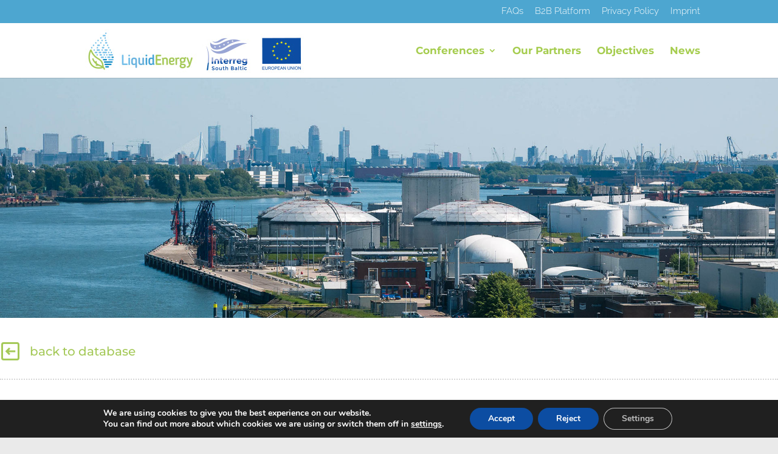

--- FILE ---
content_type: text/css
request_url: https://www.l-energy.org/wp-content/themes/matchING/iS_LiquidEnergy/css/system/index-live.css?ver=s5vcej
body_size: 9664
content:
@font-face {
	font-display: block;
	font-family: 'liquid-energy';
	font-style: normal;
	font-weight: normal;
	src: url('../fonts/liquid-energy.eot?5xpvt7');
	src: url('../fonts/liquid-energy.eot?5xpvt7#iefix') format('embedded-opentype'),
		url('../fonts/liquid-energy.ttf?5xpvt7') format('truetype'),
		url('../fonts/liquid-energy.woff?5xpvt7') format('woff'),
		url('../fonts/') format('svg');
}

@import url('https://fonts.googleapis.com/css2?family=Montserrat:wght@200;500&display=swap');
@import url('https://fonts.googleapis.com/css2?family=Raleway&display=swap');

[class^="icon-"], [class*=" icon-"] {
	/* use !important to prevent issues with browser extensions that change fonts */
	font-family: 'liquid-energy' !important;

	/* Better Font Rendering =========== */
	-webkit-font-smoothing: antialiased;
	-moz-osx-font-smoothing: grayscale;
	font-style: normal;
	font-variant: normal;
	font-weight: normal;
	line-height: 1;
	speak: never;
	text-transform: none;
}

.et_pb_energy_list_data {
	font-family: 'Montserrat', sans-serif !important;
	font-size: 18px !important
}

.icon-back::before {
	content: "\e901";
}

.et_pb_liquidenergy_field .icon-down::before {
	color: #A5c959;
	content: "\e902";
	font-size: 30px;
	margin-left: -46px;
	margin-right: 22px;
}

.et_pb_energy_list_data .icon-forward::before {
	content: "\e903";
	font-size: 1.5em;
	margin-right: 22px;
}

.et_pb_energy_list_data .icon-zoom::before {
	color: white;
	content: "\e904";
	font-size: 1.2em;
	margin-left: 5px;
}

.icon-search-plus::before {
	content: "\e900";
}

.icon-zoom-in::before {
	content: "\e987";
}

.et_pb_energy_list_data .liquid_search_field {
	display: flex;
}

.et_pb_energy_list_data .liquid_searchterm {
	background-color: #ececec !important;
	border: none !important;
	border-radius: 4px;
	width: 25%;
}

.et_pb_energy_list_data .company_energy_name {
	color: #128cc4;
	font-size: 20px;
	font-weight: bold;
	margin-bottom: 8px;
	margin-top: 28.5px;
}

.et_pb_energy_list_data .icon-forward {
	color: #128cc4;
	margin-top: 28.5px;
}

.et_pb_energy_list_data a.detailed_link {
	bottom: 0;
	left: 0;
	position: absolute;
	right: 0;
	top: 0;
}

.et_pb_energy_list_data .company_energy_categories>ul {
	font-weight: bold;
	list-style-type: none !important;
}

.et_pb_liquidenergy_field .le_company_categories {
	list-style: none;
}

.et_pb_energy_list_data .company_energy_categorylist {
	display: none;
}

.et_pb_liquidenergy_field .liquid_energy_products {
	display: flex;
	flex-direction: row;
	margin-left: -3px;
	margin-right: -66px;
}

.et_pb_liquidenergy_field .col-left {
	margin-left: -50px;
	width: 50%;
}

.et_pb_liquidenergy_field .col-right {
	margin-left: 60px;
	width: 50%;
}

.et_pb_liquidenergy_image img {
	border-radius: 8px;
	box-shadow: 0px 0px 13px #00000029;
}

.et_pb_liquidenergy_field .liquid_energy_product_name {
	color: #A5c959;
	font-size: 24px;
	font-weight: bold;
	margin-bottom: 20px;
}

.et_pb_liquidenergy_field .liquid_energy_product_description {
	margin-bottom: 30px;
}

.et_pb_liquidenergy_field .liquid_energy_product_image {
	margin-bottom: 30px;
}

.et_pb_liquidenergy_field .liquid_energy_product {
	border-bottom: solid 1px rgba(0, 0, 0, 0.16);
	margin-bottom: 20px;
}

.et_pb_liquidenergy_image .et_pb_liquidenergy_image {
	margin-top: 80px !important;
}

.et_pb_energy_list_data .company_energy_categories>li {
	font-size: 17px;
}

.et_pb_energy_list_data .company_energy_categories>.energy_category_element {
	float: left;
	font-size: 17px;
	font-weight: bold;
}

.et_pb_energy_list_data .hidden_energy_company {
	display: none !important;
}

.et_pb_energy_list_data .et_pb_portfolio_item .company_energy_categories .energy_category_element:not(:last-child)::after {
	content: ", ";
}

.et_pb_energy_list_data .company_energy_categories::after {
	clear: both;
	content: "";
	display: table;
}

.et_pb_energy_list_data .company_energy_address {
	color: #424242;
	font-family: 'Raleway', sans-serif;
	font-size: 16px;
	margin-bottom: 12px;
}

.et_pb_liquidenergy_field #liquid_address, #category_label {
	display: none;
}

.et_pb_energy_list_data .liquid_searchterm::placeholder {
	color: #128cc4;
	font-size: 18px;
}

.et_pb_energy_list_data #liquid_searchText {
	font-size: 18px;
	padding: 10px;
}

.et_pb_energy_list_data .liquid_energy_green {
	color: #A5c959 !important;
}

.et_pb_energy_list_data .liquid_dosearch {
	align-items: center;
	background-color: #128cc4;
	border: none;
	border-radius: 4px;
	display: flex;
	height: 41px;
	justify-content: center;
	margin-left: 5px;
	width: 46px;
}

.et_pb_energy_list_data .category_container {
	border-bottom: #A5c959 2px;
	border-bottom-style: dotted !important;
	display: flex;
	list-style: none !important;
	margin-top: 33px;
	padding-left: 0 !important;
	width: 100%;

	@media(max-width: 600px) {
		flex-direction: column;
	}
}

.category_container label {
	cursor: pointer;
	display: flex;
	margin-bottom: 13px;
}

.et_pb_energy_list_data .company_cat {
	display: flex;
	grid-template-columns: 20% 20% 20% 20% 20%;

	@media(max-width: 600px) {
		flex-direction: column;
	}
}

.et_pb_energy_list_data span.text {
	font-size: 18px !important;
	font-weight: bold;
	margin-left: 18px !important;
	margin-right: 22px;
}

.et_pb_energy_list_data .list {
	display: grid;
	grid-column-gap: 15px;
	grid-template-columns: 50% 50%;
	margin-top: 20px;
	width: 100%;
}

.et_pb_energy_list_data .et_pb_text_inner {
	border-bottom: #ececec 2px;
	border-bottom-style: solid !important;
	display: flex;
	height: fit-content;
	justify-self: stretch;
	margin: 0px 10px 0px 0;
}

.et_pb_energy_list_data .et_pb_text_inner:hover {
	background: #f4f9fc;
}

.et_pb_energy_list_data .et_pb_portfolio_item {
	width: 100% !important;
}

.et_pb_energy_list_data ul.pagination {
	margin-top: 45px;
	text-align: center;
	width: 98%;
}

.et_pb_energy_list_data ul.pagination li {
	color: black;
	display: inline-block;
	padding: 7px;
}

.et_pb_energy_list_data .pagination a {
	color: black;
	font-size: 20px;
	font-weight: bold;
	margin: 10px;
	text-decoration: none;
}

.et_pb_energy_list_data .pagination li.active a.page {
	color: #A5c959 !important;
}

.et_pb_liquidenergy_field .liquid_energy_product_name {
	font-family: 'Montserrat', sans-serif !important;
	font-size: 20px !important;
	font-weight: bold !important;
}

.et_pb_liquidenergy_field .le_company_phone, .le_company_email {
	color: black !important;
}

@media all and (max-width: 376px) {
	.et_pb_liquidenergy_field .liquid_energy_products {
		display: flex;
		flex-direction: column;
		margin-left: -12px;
		margin-right: 5px;
	}

	.et_pb_liquidenergy_field .col-left,
	.et_pb_liquidenergy_field .col-right {
		margin-left: 0;
		width: 100%;
	}
}

@media all and (min-width: 770px) and (max-width: 1024px) {
	.et_pb_energy_list_data .company_cat {
		grid-template-columns: 30% 30% 30%;
	}

	.et_pb_column_4_tb_body #company_name {
		margin-left: -100px !important;
	}
}

@media all and (min-width: 426px) and (max-width: 768px) {
	.et_pb_energy_list_data .company_cat {
		grid-template-columns: 50% 50%;
	}

	.et_pb_energy_list_data .liquid_searchterm {
		width: 38%;
	}

	.et_pb_liquidenergy_field .liquid_energy_products {
		display: flex;
		flex-direction: column;
		margin-left: 45px;
		margin-right: -32px;
	}

	.et_pb_liquidenergy_field .icon-down::before {
		margin-right: 14px;
	}

	.et_pb_liquidenergy_field .col-left {
		margin-left: 0;
		width: 100%;
	}

	.et_pb_liquidenergy_field .col-right {
		margin-left: 0;
		width: 100%;
	}
}

@media all and (min-width: 376px) and (max-width: 426px) {
	.et_pb_liquidenergy_field .liquid_energy_products {
		display: flex;
		flex-direction: column;
		margin-left: -7px;
		margin-right: 20px;
	}

	.et_pb_liquidenergy_field .col-left {
		margin-left: 0;
		width: 100%;
	}

	.et_pb_liquidenergy_field .col-right {
		margin-left: 0;
		width: 100%;
	}
}

@media all and (min-width: 1026px) and (max-width: 1439px) {
	.et_pb_column_4_tb_body #company_name {
		margin-left: -60px !important;
	}
}

@media all and (max-width: 768px) {
	.et_pb_liquidenergy_field #liquid_address, #category_label {
		display: block;
	}

	.et_pb_liquidenergy_field .le_company_categories {
		margin-left: -20px;
	}
}

@media all and (max-width: 425px) {
	.et_pb_energy_list_data .liquid_search_field {
		margin-left: 10px;
	}

	.et_pb_energy_list_data .liquid_searchterm {
		width: 97%;
	}

	.et_pb_energy_list_data .liquid_dosearch {
		margin-right: 10px;
	}

	.et_pb_energy_list_data .company_cat {
		grid-template-columns: 100%;
		margin-right: 10px;
	}

	.et_pb_energy_list_data .category_container {
		display: grid;
		grid-template-columns: 100%;
		margin-left: 10px;
		margin-right: 10px;
	}

	.et_pb_energy_list_data .list {
		grid-template-columns: 100%;
		margin-left: 10px;
		margin-right: 10px;
	}

	.et_pb_liquidenergy_field .icon-down::before {
		margin-left: 0;
	}
}


@media all and (min-width: 1024px) {
	.et_pb_column_4_tb_body #company_name {
		margin-left: -46px !important;
	}
}

@media all and (min-width: 1440px) and (max-width: 1450px) {
	.et_pb_column_4_tb_body #company_name {
		margin-left: -32px !important;
	}
}

@media all and (min-width: 1456px) and (max-width: 1545px) {
	.et_pb_column_4_tb_body #company_name {
		margin-left: -16px !important;
	}
}

@media all and (min-width: 1545px) {
	.et_pb_column_4_tb_body #company_name {
		margin-left: -1px !important;
	}
}

--- FILE ---
content_type: text/css
request_url: https://www.l-energy.org/wp-content/themes/matchING/iS_LiquidEnergy/css/system/jquery-form-elements.css?ver=1.0
body_size: 13410
content:
.form-element {
  height: auto;
  width: 100%;
  margin: 0 0 25px;
  position: relative; }
  .form-element .form-element-label {
	display: block; }
  .form-element input[type="text"],
  .form-element input[type="radio"],
  .form-element input[type="checkbox"],
  .form-element input[type="password"],
  .form-element input[type="email"],
  .form-element input[type="submit"] {
	height: 36px;
	width: 100%;
	border-radius: 2px;
	color: #454545;
	display: block;
	border: 1px solid #ccc;
	padding: 0 12px 0;
	background-color: #eee;
	-webkit-appearance: none;
	-moz-appearance: none;
	-ms-appearance: none;
	-o-appearance: none;
	appearance: none; }
	.form-element input[type="text"] :-moz-placeholder,
	.form-element input[type="radio"] :-moz-placeholder,
	.form-element input[type="checkbox"] :-moz-placeholder,
	.form-element input[type="password"] :-moz-placeholder,
	.form-element input[type="email"] :-moz-placeholder,
	.form-element input[type="submit"] :-moz-placeholder {
	  color: #858585; }
	.form-element input[type="text"] ::-webkit-input-placeholder,
	.form-element input[type="radio"] ::-webkit-input-placeholder,
	.form-element input[type="checkbox"] ::-webkit-input-placeholder,
	.form-element input[type="password"] ::-webkit-input-placeholder,
	.form-element input[type="email"] ::-webkit-input-placeholder,
	.form-element input[type="submit"] ::-webkit-input-placeholder {
	  color: #858585; }
  .form-element select {
	height: 36px;
	width: 100%;
	border-radius: 2px;
	color: #454545;
	border: 1px solid #ccc;
	padding-left: 10px;
	padding-right: 20px;
	margin: 0 0 0;
	background-color: #eee;
	-webkit-appearance: none;
	-moz-appearance: none;
	-ms-appearance: none;
	-o-appearance: none;
	appearance: none; }
  .form-element textarea {
	border: 1px solid #ccc;
	border-radius: 2px;
	height: 110px;
	width: 100%;
	padding: 6px 12px;
	resize: vertical;
	background-color: #eee;
	-webkit-appearance: none;
	-moz-appearance: none;
	-ms-appearance: none;
	-o-appearance: none;
	appearance: none; }
	.form-element textarea :-moz-placeholder {
	  color: #858585; }
	.form-element textarea ::-webkit-input-placeholder {
	  color: #858585; }
  .form-element input, .form-element textarea, .form-element select {
	transition: background-color 0.1s ease, border-color 0.1s ease;
	-webkit-transition: background-color 0.1s ease, border-color 0.1s ease;
	-moz-transition: background-color 0.1s ease, border-color 0.1s ease;
	-ms-transition: background-color 0.1s ease, border-color 0.1s ease;
	-o-transition: background-color 0.1s ease, border-color 0.1s ease; }
	.form-element input:focus, .form-element textarea:focus, .form-element select:focus {
	  background-color: #f6f6f6;
	  border-color: #bfbfbf;
	  outline: none; }
  .form-element input[type="radio"] {
	display: none; }
	.form-element input[type="radio"].error :-moz-placeholder {
	  color: red; }
	.form-element input[type="radio"].error ::-webkit-input-placeholder {
	  color: red; }
  .form-element input[type="radio"] ~ span.radio-btn {
	background-color: #eee;
	border: 1px solid #ccc;
	vertical-align: middle;
	display: inline-block;
	margin: 0 5px 0 0;
	position: relative;
	border-radius: 20px;
	-webkit-border-radius: 20px;
	-moz-border-radius: 20px;
	height: 20px;
	width: 20px; }
	.form-element input[type="radio"] ~ span.radio-btn:before {
	  background: #666;
	  content: "";
	  position: absolute;
	  top: 50%;
	  left: 50%;
	  transform: translate(-50%, -50%);
	  -webkit-transform: translate(-50%, -50%);
	  -moz-transform: translate(-50%, -50%);
	  -ms-transform: translate(-50%, -50%);
	  -o-transform: translate(-50%, -50%);
	  border-radius: 10px;
	  -webkit-border-radius: 10px;
	  -moz-border-radius: 10px;
	  height: 10px;
	  width: 10px;
	  transform-origin: 50% 50%;
	  -webkit-transform-origin: 50% 50%;
	  -moz-transform-origin: 50% 50%;
	  -ms-transform-origin: 50% 50%;
	  -o-transform-origin: 50% 50%;
	  transform: translate(-50%, -50%) scale(0);
	  -webkit-transform: translate(-50%, -50%) scale(0);
	  -moz-transform: translate(-50%, -50%) scale(0);
	  -ms-transform: translate(-50%, -50%) scale(0);
	  -o-transform: translate(-50%, -50%) scale(0);
	  transition: all 0.1s ease;
	  -webkit-transition: all 0.1s ease;
	  -moz-transition: all 0.1s ease;
	  -ms-transition: all 0.1s ease;
	  -o-transition: all 0.1s ease; }
  .form-element input[type="radio"] ~ span.text {
	margin: 0 10px 0 0;
	vertical-align: middle; }
  .form-element input[type="radio"]:checked ~ span.radio-btn:before {
	transform: translate(-50%, -50%) scale(1);
	-webkit-transform: translate(-50%, -50%) scale(1);
	-moz-transform: translate(-50%, -50%) scale(1);
	-ms-transform: translate(-50%, -50%) scale(1);
	-o-transform: translate(-50%, -50%) scale(1); }
  .form-element input[type="radio"].custom-radio {
	display: none; }
  .form-element input[type="radio"].custom-radio ~ span.text {
	vertical-align: middle; }
  .form-element input[type="radio"].custom-radio ~ span.radio-btn {
	vertical-align: middle;
	display: inline-block;
	margin: 0 14px 0 0; }
  .form-element input[type="checkbox"].custom-checkbox {
	margin: 0;
	opacity: 0;
	padding: 0;
	position: absolute;
	height: 0;
	width: 0; }
	.form-element input[type="checkbox"].custom-checkbox:focus + label span.checkbox-btn {
	  background-color: #f6f6f6;
	  border-color: #bfbfbf; }
  .form-element input[type="checkbox"].custom-checkbox ~ span.text {
	vertical-align: middle; }
  .form-element input[type="checkbox"].custom-checkbox ~ span.checkbox-btn {
	border-radius: 2px;
	background-color: #eee;
	border: 1px solid #ccc;
	vertical-align: middle;
	display: inline-block;
	margin: 0 10px 0 0;
	position: relative;
	height: 20px;
	width: 20px; }
	.form-element input[type="checkbox"].custom-checkbox ~ span.checkbox-btn svg {
	  position: absolute;
	  top: 25%;
	  left: 50%;
	  transform: translate(-50%, -50%);
	  -webkit-transform: translate(-50%, -50%);
	  -moz-transform: translate(-50%, -50%);
	  -ms-transform: translate(-50%, -50%);
	  -o-transform: translate(-50%, -50%);
	  height: 30px;
	  width: 30px;
	  background: white;
	  border: solid;
	  border-radius: 4px;
	  margin: 5px }
	  .form-element input[type="checkbox"].custom-checkbox ~ span.checkbox-btn svg path {
		fill: #666;
		transform-origin: 50% 50%;
		-webkit-transform-origin: 50% 50%;
		-moz-transform-origin: 50% 50%;
		-ms-transform-origin: 50% 50%;
		-o-transform-origin: 50% 50%;
		transform: scale(0);
		-webkit-transform: scale(0);
		-moz-transform: scale(0);
		-ms-transform: scale(0);
		-o-transform: scale(0);
		transition: all 0.1s ease;
		-webkit-transition: all 0.1s ease;
		-moz-transition: all 0.1s ease;
		-ms-transition: all 0.1s ease;
		-o-transition: all 0.1s ease; }
  .form-element input[type="checkbox"].custom-checkbox:checked ~ span.checkbox-btn svg path {
	transform: scale(1);
	-webkit-transform: scale(1);
	-moz-transform: scale(1);
	-ms-transform: scale(1);
	-o-transform: scale(1); }
  .form-element .form-element-dropdown {
	position: relative; }
	.form-element .form-element-dropdown.active a {
	  background-color: #f6f6f6;
	  border-color: #bfbfbf; }
	.form-element .form-element-dropdown.active ul {
	  display: block; }
	.form-element .form-element-dropdown a {
	  height: 36px;
	  width: 100%;
	  border-radius: 2px;
	  color: #454545;
	  cursor: default;
	  display: inline-block;
	  border: 1px solid #ccc;
	  padding-left: 15px;
	  padding-right: 20px;
	  line-height: 32px;
	  position: relative;
	  text-decoration: none;
	  background-color: #eee;
	  transition: background-color 0.1s ease, border-color 0.1s ease;
	  -webkit-transition: background-color 0.1s ease, border-color 0.1s ease;
	  -moz-transition: background-color 0.1s ease, border-color 0.1s ease;
	  -ms-transition: background-color 0.1s ease, border-color 0.1s ease;
	  -o-transition: background-color 0.1s ease, border-color 0.1s ease; }
	  .form-element .form-element-dropdown a:after {
		border: 5px solid transparent;
		border-top-color: #666;
		content: "";
		margin-top: -2px;
		position: absolute;
		right: 10px;
		top: 50%;
		height: 0;
		width: 0; }
	.form-element .form-element-dropdown ul {
	  background-color: #eee;
	  border: 1px solid #ccc;
	  border-radius: 2px;
	  display: none;
	  left: 0;
	  list-style: none;
	  margin: 0;
	  min-width: 100%;
	  overflow-y: auto;
	  padding: 0;
	  position: absolute;
	  top: 100%;
	  z-index: 1; }
	  .form-element .form-element-dropdown ul li {
		padding: 0 15px; }
		.form-element .form-element-dropdown ul li:hover {
		  background-color: #f6f6f6; }
		.form-element .form-element-dropdown ul li.selected {
		  display: none; }
  .form-element input[type="file"].input-file-hidden {
	width: 0.1px;
	height: 0.1px;
	opacity: 0;
	overflow: hidden;
	position: absolute;
	z-index: -1; }
  .form-element input[type="file"] + .form-element-inputfile {
	height: 36px;
	width: 100%;
	border-radius: 2px;
	cursor: pointer;
	color: #454545;
	display: block;
	line-height: 34px;
	border: 1px solid #ccc;
	padding: 0 12px 0 36px;
	position: relative;
	background-color: #eee;
	-webkit-appearance: none;
	-moz-appearance: none;
	-ms-appearance: none;
	-o-appearance: none;
	appearance: none;
	font-family: 'Open Sans', sans-serif;
	font-size: 14px;
	font-weight: 400;
	line-height: 36px; }
	.form-element input[type="file"] + .form-element-inputfile:before {
	  background: transparent url("[data-uri]") 0 0/36px 36px no-repeat;
	  content: "";
	  left: 0;
	  position: absolute;
	  top: 50%;
	  transform: translateY(-50%);
	  -webkit-transform: translateY(-50%);
	  -moz-transform: translateY(-50%);
	  -ms-transform: translateY(-50%);
	  -o-transform: translateY(-50%);
	  height: 36px;
	  width: 36px; }
	.form-element input[type="file"] + .form-element-inputfile.form-element-inputfile-filled .form-element-inputfile-reset {
	  display: block; }
	.form-element input[type="file"] + .form-element-inputfile span {
	  display: block;
	  margin-right: 36px;
	  overflow: hidden;
	  text-overflow: ellipsis;
	  white-space: nowrap; }
	.form-element input[type="file"] + .form-element-inputfile .form-element-inputfile-reset {
	  display: none;
	  position: absolute;
	  right: 0;
	  top: 0;
	  height: 36px;
	  width: 36px; }
	  .form-element input[type="file"] + .form-element-inputfile .form-element-inputfile-reset:before, .form-element input[type="file"] + .form-element-inputfile .form-element-inputfile-reset:after {
		background-color: #666;
		content: "";
		position: absolute;
		left: 50%;
		top: 50%;
		transform-origin: 50% 50%;
		height: 2px;
		width: 12px; }
	  .form-element input[type="file"] + .form-element-inputfile .form-element-inputfile-reset:before {
		transform: translate(-50%, -50%) rotate(45deg); }
	  .form-element input[type="file"] + .form-element-inputfile .form-element-inputfile-reset:after {
		transform: translate(-50%, -50%) rotate(-45deg); }
  .form-element .form-element-error {
	color: #FF4D4D;
	display: none; }
  .form-element.error .form-element-error {
	display: block; }
  .form-element.error input[type="checkbox"],
  .form-element.error input[type="text"],
  .form-element.error input[type="password"],
  .form-element.error input[type="email"],
  .form-element.error textarea,
  .form-element.error span.radio-btn,
  .form-element.error select,
  .form-element.error input[type="file"] + label {
	background-color: #ffe6e6;
	border: 1px solid #FF4D4D;
	color: #FF4D4D; }

/*# sourceMappingURL=style.css.map */


--- FILE ---
content_type: text/css
request_url: https://www.l-energy.org/wp-content/themes/matchING/style.css?ver=4.27.4
body_size: 5189
content:
/*
Theme Name: matchING
Description: specially for you
Author: iService
Author URI: http://www.iservice.at
Template: Divi
Version: 1.0
Tags:
*/
@import url("../Divi/style.css");


/* MOBILE Improvement */

@media only screen and (max-width:980px) {
	
.container {
    
}

}



/* DIVI Standards */


#et-footer-nav a {
    font-weight: 500 !important;
    font-size: 17px;
}

#main-header, #et-top-navigation {
    font-weight: 300 !important;
}

#footer-info a {
    font-weight: 300 !important;
}

#main-content a:hover {
    text-decoration: underline;
}

#top-header a {
    font-weight: 300 !important;
}


/* fix the basic color */
#et_search_icon:hover, #top-menu li.current-menu-ancestor > a, #top-menu li.current-menu-item > a, .bottom-nav li.current-menu-item > a, .comment-reply-link, .entry-summary p.price ins, .et-social-icon a:hover, .et_password_protected_form .et_submit_button, .footer-widget h4, .form-submit .et_pb_button, .mobile_menu_bar::after, .mobile_menu_bar::before, .nav-single a, .posted_in a, .woocommerce #content div.product p.price, .woocommerce #content div.product span.price, .woocommerce #content input.button, .woocommerce #content input.button.alt, .woocommerce #content input.button.alt:hover, .woocommerce #content input.button:hover, .woocommerce #respond input#submit, .woocommerce #respond input#submit.alt, .woocommerce #respond input#submit.alt:hover, .woocommerce #respond input#submit:hover, .woocommerce-page #content div.product p.price, .woocommerce-page #content div.product span.price, .woocommerce-page #content input.button, .woocommerce-page #content input.button.alt, .woocommerce-page #content input.button.alt:hover, .woocommerce-page #respond input#submit, .woocommerce-page #respond input#submit.alt, .woocommerce-page #respond input#submit.alt:hover, .woocommerce-page #respond input#submit:hover, .woocommerce-page .star-rating span::before, .woocommerce-page a.button, .woocommerce-page a.button.alt, .woocommerce-page a.button.alt:hover, .woocommerce-page a.button:hover, .woocommerce-page button.button, .woocommerce-page button.button.alt, .woocommerce-page button.button.alt.disabled, .woocommerce-page button.button.alt.disabled:hover, .woocommerce-page button.button.alt:hover, .woocommerce-page button.button:hover, .woocommerce-page div.product p.price, .woocommerce-page div.product span.price, .woocommerce-page input.button, .woocommerce-page input.button.alt, .woocommerce-page input.button.alt:hover, .woocommerce-page input.button:hover, .woocommerce .star-rating span::before, .woocommerce a.button, .woocommerce a.button.alt, .woocommerce a.button.alt:hover, .woocommerce a.button:hover, .woocommerce button.button, .woocommerce button.button.alt, .woocommerce button.button.alt.disabled, .woocommerce button.button.alt.disabled:hover, .woocommerce button.button.alt:hover, .woocommerce div.product p.price, .woocommerce div.product span.price, .woocommerce input.button, .woocommerce input.button.alt, .woocommerce input.button.alt:hover, .woocommerce input.button:hover, .wp-pagenavi a:hover, .wp-pagenavi span.current {
    color: #E02B20;
}

/* STARTSEITE */


/* END STARTSEITE */

/* HEADER */


/* END HEADER */

/* NAVI */

.et_mobile_menu {
     border-top: 3px solid #ffffff;
}


@media only screen and (max-width:981px) {
	
#main-header .container {
}

}



@media only screen and (min-width:981px) {

.et_header_style_left #et-top-navigation nav > ul > li > a
{
    
}


 .et_header_style_left .et-fixed-header #et-top-navigation nav > ul > li > a
{
    
}

}




.aimainnavi.et_pb_menu--without-logo .et_pb_menu__menu > nav > ul > li {
    margin-top:0px;
    -webkit-transition: all 400ms linear 0s; /* Safari */
    transition: all 400ms linear 0s;
   }

.aimainnavi.et_pb_menu--without-logo .et_pb_menu__menu > nav > ul > li:hover {
    margin-top:0px;
    background-color: #f0f0f0;
}


.aimainnavisection.et_pb_sticky.et_pb_section_1_tb_header {
    overflow: hidden;
    height: 72px;
}

.aimainnavi.et_pb_menu--without-logo .et_pb_menu__menu > nav > ul > li.but_bewerben {
   padding: 0px 12px 6px 12px;
   background-color: #e91a67;
   background-color: #E02B20;
   color: #ffffff !important;
   -webkit-transition: all 400ms linear 0s; /* Safari */
   transition: all 400ms linear 0s;
}


.aimainnavi.et_pb_menu--without-logo .et_pb_menu__menu > nav > ul > li.but_bewerben:hover {
   background-color: #ffcc00;
   color: #000000 !important;
}

.aimainnavi.et_pb_menu--without-logo .et_pb_menu__menu > nav > ul > li.but_bewerben a {
    color: #ffffff !important;
   -webkit-transition: all 400ms linear 0s; /* Safari */
   transition: all 400ms linear 0s;
}

.aimainnavi.et_pb_menu--without-logo .et_pb_menu__menu > nav > ul > li.but_bewerben:hover a {
    color: #000000 !important;
}


/* END NAVI */

/* CONTENT */

#main-content .et_pb_text a , .et_pb_posts a.more-link{
     color: #E02B20;
    // color: #e0732a
    -webkit-transition: all 400ms linear 0s; /* Safari */
    transition: all 400ms linear 0s;
    // text-decoration: underline;
}

#main-content .et_pb_text a:hover, .et_pb_posts a.more-link:hover {
     color: #000000;
     text-decoration: underline;
}


/* END CONTENT */


--- FILE ---
content_type: text/css
request_url: https://www.l-energy.org/wp-content/et-cache/3425/et-core-unified-cpt-tb-1711-deferred-3425.min.css?ver=1742444136
body_size: 21703
content:
.et_pb_section_3_tb_body.et_pb_section{padding-bottom:0px;margin-top:-75px}.et_pb_row_3_tb_body,body #page-container .et-db #et-boc .et-l .et_pb_row_3_tb_body.et_pb_row,body.et_pb_pagebuilder_layout.single #page-container #et-boc .et-l .et_pb_row_3_tb_body.et_pb_row,body.et_pb_pagebuilder_layout.single.et_full_width_page #page-container .et_pb_row_3_tb_body.et_pb_row{max-width:1280px}.et_pb_liquidenergy_field_0_tb_body.et_pb_text,.et_pb_liquidenergy_field_8_tb_body.et_pb_text,.et_pb_liquidenergy_field_8_tb_body.et_pb_text a,.et_pb_liquidenergy_field_15_tb_body.et_pb_text a,.et_pb_liquidenergy_field_8_tb_body:before{color:#128cc4!important}.et_pb_liquidenergy_field_0_tb_body p{line-height:1em}.et_pb_liquidenergy_field_0_tb_body{font-family:'Montserrat',Helvetica,Arial,Lucida,sans-serif;font-size:50px;line-height:1em;padding-right:50px!important;padding-bottom:25px!important;margin-right:0px!important}.et_pb_liquidenergy_field_0_tb_body h1{font-family:'Montserrat',Helvetica,Arial,Lucida,sans-serif;font-weight:600;font-size:80px}.et_pb_liquidenergy_field_0_tb_body h2{font-family:'Patua One',display;text-transform:uppercase;font-size:50px;line-height:1.1em}.et_pb_liquidenergy_image_0_tb_body et_pb_liquid_energy_image_wrap{border-radius:8px 8px 8px 8px;overflow:hidden}.et_pb_liquidenergy_image_0_tb_body .et_pb_liquid_energy_image_wrap img{height:113px;max-height:1000px}.et_pb_liquidenergy_image_0_tb_body{margin-top:20px!important;transform:scaleX(1.5) scaleY(1.5);text-align:left;margin-left:0}.et_pb_row_4_tb_body.et_pb_row,.et_pb_row_5_tb_body.et_pb_row,.et_pb_row_6_tb_body.et_pb_row,.et_pb_row_7_tb_body.et_pb_row,.et_pb_row_8_tb_body.et_pb_row,.et_pb_row_9_tb_body.et_pb_row,.et_pb_row_10_tb_body.et_pb_row,.et_pb_row_13_tb_body.et_pb_row,.et_pb_row_14_tb_body.et_pb_row,.et_pb_row_15_tb_body.et_pb_row,.et_pb_row_16_tb_body.et_pb_row,.et_pb_row_17_tb_body.et_pb_row,.et_pb_row_19_tb_body.et_pb_row{padding-top:0px!important;padding-bottom:0px!important;padding-top:0px;padding-bottom:0px}.et_pb_row_4_tb_body,body #page-container .et-db #et-boc .et-l .et_pb_row_4_tb_body.et_pb_row,body.et_pb_pagebuilder_layout.single #page-container #et-boc .et-l .et_pb_row_4_tb_body.et_pb_row,body.et_pb_pagebuilder_layout.single.et_full_width_page #page-container .et_pb_row_4_tb_body.et_pb_row,.et_pb_row_5_tb_body,body #page-container .et-db #et-boc .et-l .et_pb_row_5_tb_body.et_pb_row,body.et_pb_pagebuilder_layout.single #page-container #et-boc .et-l .et_pb_row_5_tb_body.et_pb_row,body.et_pb_pagebuilder_layout.single.et_full_width_page #page-container .et_pb_row_5_tb_body.et_pb_row,.et_pb_row_6_tb_body,body #page-container .et-db #et-boc .et-l .et_pb_row_6_tb_body.et_pb_row,body.et_pb_pagebuilder_layout.single #page-container #et-boc .et-l .et_pb_row_6_tb_body.et_pb_row,body.et_pb_pagebuilder_layout.single.et_full_width_page #page-container .et_pb_row_6_tb_body.et_pb_row,.et_pb_row_7_tb_body,body #page-container .et-db #et-boc .et-l .et_pb_row_7_tb_body.et_pb_row,body.et_pb_pagebuilder_layout.single #page-container #et-boc .et-l .et_pb_row_7_tb_body.et_pb_row,body.et_pb_pagebuilder_layout.single.et_full_width_page #page-container .et_pb_row_7_tb_body.et_pb_row,.et_pb_row_8_tb_body,body #page-container .et-db #et-boc .et-l .et_pb_row_8_tb_body.et_pb_row,body.et_pb_pagebuilder_layout.single #page-container #et-boc .et-l .et_pb_row_8_tb_body.et_pb_row,body.et_pb_pagebuilder_layout.single.et_full_width_page #page-container .et_pb_row_8_tb_body.et_pb_row,.et_pb_row_9_tb_body,body #page-container .et-db #et-boc .et-l .et_pb_row_9_tb_body.et_pb_row,body.et_pb_pagebuilder_layout.single #page-container #et-boc .et-l .et_pb_row_9_tb_body.et_pb_row,body.et_pb_pagebuilder_layout.single.et_full_width_page #page-container .et_pb_row_9_tb_body.et_pb_row,.et_pb_row_10_tb_body,body #page-container .et-db #et-boc .et-l .et_pb_row_10_tb_body.et_pb_row,body.et_pb_pagebuilder_layout.single #page-container #et-boc .et-l .et_pb_row_10_tb_body.et_pb_row,body.et_pb_pagebuilder_layout.single.et_full_width_page #page-container .et_pb_row_10_tb_body.et_pb_row,.et_pb_row_13_tb_body,body #page-container .et-db #et-boc .et-l .et_pb_row_13_tb_body.et_pb_row,body.et_pb_pagebuilder_layout.single #page-container #et-boc .et-l .et_pb_row_13_tb_body.et_pb_row,body.et_pb_pagebuilder_layout.single.et_full_width_page #page-container .et_pb_row_13_tb_body.et_pb_row,.et_pb_row_14_tb_body,body #page-container .et-db #et-boc .et-l .et_pb_row_14_tb_body.et_pb_row,body.et_pb_pagebuilder_layout.single #page-container #et-boc .et-l .et_pb_row_14_tb_body.et_pb_row,body.et_pb_pagebuilder_layout.single.et_full_width_page #page-container .et_pb_row_14_tb_body.et_pb_row,.et_pb_row_15_tb_body,body #page-container .et-db #et-boc .et-l .et_pb_row_15_tb_body.et_pb_row,body.et_pb_pagebuilder_layout.single #page-container #et-boc .et-l .et_pb_row_15_tb_body.et_pb_row,body.et_pb_pagebuilder_layout.single.et_full_width_page #page-container .et_pb_row_15_tb_body.et_pb_row,.et_pb_row_16_tb_body,body #page-container .et-db #et-boc .et-l .et_pb_row_16_tb_body.et_pb_row,body.et_pb_pagebuilder_layout.single #page-container #et-boc .et-l .et_pb_row_16_tb_body.et_pb_row,body.et_pb_pagebuilder_layout.single.et_full_width_page #page-container .et_pb_row_16_tb_body.et_pb_row,.et_pb_row_17_tb_body,body #page-container .et-db #et-boc .et-l .et_pb_row_17_tb_body.et_pb_row,body.et_pb_pagebuilder_layout.single #page-container #et-boc .et-l .et_pb_row_17_tb_body.et_pb_row,body.et_pb_pagebuilder_layout.single.et_full_width_page #page-container .et_pb_row_17_tb_body.et_pb_row,.et_pb_row_18_tb_body,body #page-container .et-db #et-boc .et-l .et_pb_row_18_tb_body.et_pb_row,body.et_pb_pagebuilder_layout.single #page-container #et-boc .et-l .et_pb_row_18_tb_body.et_pb_row,body.et_pb_pagebuilder_layout.single.et_full_width_page #page-container .et_pb_row_18_tb_body.et_pb_row,.et_pb_row_19_tb_body,body #page-container .et-db #et-boc .et-l .et_pb_row_19_tb_body.et_pb_row,body.et_pb_pagebuilder_layout.single #page-container #et-boc .et-l .et_pb_row_19_tb_body.et_pb_row,body.et_pb_pagebuilder_layout.single.et_full_width_page #page-container .et_pb_row_19_tb_body.et_pb_row,.et_pb_row_20_tb_body,body #page-container .et-db #et-boc .et-l .et_pb_row_20_tb_body.et_pb_row,body.et_pb_pagebuilder_layout.single #page-container #et-boc .et-l .et_pb_row_20_tb_body.et_pb_row,body.et_pb_pagebuilder_layout.single.et_full_width_page #page-container .et_pb_row_20_tb_body.et_pb_row,.et_pb_row_21_tb_body,body #page-container .et-db #et-boc .et-l .et_pb_row_21_tb_body.et_pb_row,body.et_pb_pagebuilder_layout.single #page-container #et-boc .et-l .et_pb_row_21_tb_body.et_pb_row,body.et_pb_pagebuilder_layout.single.et_full_width_page #page-container .et_pb_row_21_tb_body.et_pb_row,.et_pb_row_24_tb_body,body #page-container .et-db #et-boc .et-l .et_pb_row_24_tb_body.et_pb_row,body.et_pb_pagebuilder_layout.single #page-container #et-boc .et-l .et_pb_row_24_tb_body.et_pb_row,body.et_pb_pagebuilder_layout.single.et_full_width_page #page-container .et_pb_row_24_tb_body.et_pb_row,.et_pb_row_25_tb_body,body #page-container .et-db #et-boc .et-l .et_pb_row_25_tb_body.et_pb_row,body.et_pb_pagebuilder_layout.single #page-container #et-boc .et-l .et_pb_row_25_tb_body.et_pb_row,body.et_pb_pagebuilder_layout.single.et_full_width_page #page-container .et_pb_row_25_tb_body.et_pb_row{width:100%;max-width:1280px}.et_pb_text_1_tb_body.et_pb_text,.et_pb_liquidenergy_field_2_tb_body.et_pb_text,.et_pb_liquidenergy_field_10_tb_body.et_pb_text,.et_pb_text_24_tb_body.et_pb_text,.et_pb_text_25_tb_body.et_pb_text{color:#a5c959!important}.et_pb_text_1_tb_body{font-family:'Raleway',Helvetica,Arial,Lucida,sans-serif;font-weight:700;font-size:20px;margin-bottom:25px!important}.et_pb_liquidenergy_field_2_tb_body{font-family:'Raleway',Helvetica,Arial,Lucida,sans-serif;font-weight:700;font-size:20px;margin-bottom:25px!important;margin-left:-10px!important}.et_pb_text_4_tb_body.et_pb_text,.et_pb_liquidenergy_field_4_tb_body.et_pb_text,.et_pb_text_6_tb_body.et_pb_text,.et_pb_liquidenergy_field_5_tb_body.et_pb_text,.et_pb_text_7_tb_body.et_pb_text,.et_pb_liquidenergy_field_6_tb_body.et_pb_text,.et_pb_text_9_tb_body.et_pb_text,.et_pb_liquidenergy_field_7_tb_body.et_pb_text,.et_pb_text_11_tb_body.et_pb_text,.et_pb_text_13_tb_body.et_pb_text,.et_pb_liquidenergy_field_9_tb_body.et_pb_text,.et_pb_liquidenergy_field_11_tb_body.et_pb_text,.et_pb_liquidenergy_field_12_tb_body.et_pb_text,.et_pb_liquidenergy_field_13_tb_body.et_pb_text,.et_pb_liquidenergy_field_14_tb_body.et_pb_text,.et_pb_liquidenergy_field_16_tb_body.et_pb_text,.et_pb_liquidenergy_field_17_tb_body.et_pb_text,.et_pb_liquidenergy_field_18_tb_body.et_pb_text{color:#424242!important}.et_pb_text_4_tb_body,.et_pb_text_6_tb_body,.et_pb_text_7_tb_body,.et_pb_text_9_tb_body,.et_pb_text_11_tb_body,.et_pb_text_13_tb_body{font-family:'Raleway',Helvetica,Arial,Lucida,sans-serif;font-weight:700;font-size:16px;margin-top:-25px!important;margin-bottom:10px!important}.et_pb_liquidenergy_field_4_tb_body,.et_pb_liquidenergy_field_6_tb_body,.et_pb_liquidenergy_field_7_tb_body{font-family:'Raleway',Helvetica,Arial,Lucida,sans-serif;font-size:16px;margin-top:-25px!important;margin-bottom:10px!important}.et_pb_divider_1_tb_body,.et_pb_divider_3_tb_body,.et_pb_divider_5_tb_body,.et_pb_divider_7_tb_body,.et_pb_divider_9_tb_body,.et_pb_divider_10_tb_body,.et_pb_divider_20_tb_body{border-style:dotted;border-color:rgba(0,0,0,0.16)}.et_pb_divider_1_tb_body:before,.et_pb_divider_3_tb_body:before,.et_pb_divider_5_tb_body:before,.et_pb_divider_7_tb_body:before,.et_pb_divider_9_tb_body:before,.et_pb_divider_10_tb_body:before,.et_pb_divider_13_tb_body:before,.et_pb_divider_14_tb_body:before,.et_pb_divider_15_tb_body:before,.et_pb_divider_16_tb_body:before,.et_pb_divider_17_tb_body:before,.et_pb_divider_18_tb_body:before,.et_pb_divider_19_tb_body:before{border-top-color:rgba(0,0,0,0.16);border-top-width:1px;width:auto;top:0px;right:0px;left:0px}.et_pb_divider_2_tb_body,.et_pb_divider_4_tb_body,.et_pb_divider_6_tb_body,.et_pb_divider_8_tb_body{border-style:dotted;border-color:rgba(0,0,0,0.16);width:85%}.et_pb_divider_2_tb_body:before,.et_pb_divider_4_tb_body:before,.et_pb_divider_6_tb_body:before,.et_pb_divider_8_tb_body:before,.et_pb_divider_11_tb_body:before,.et_pb_divider_12_tb_body:before{border-top-color:rgba(0,0,0,0.16);border-top-width:1px}.et_pb_liquidenergy_field_5_tb_body{font-family:'Raleway',Helvetica,Arial,Lucida,sans-serif;font-size:16px;margin-top:-25px!important;margin-bottom:10px!important;width:90%}.et_pb_liquidenergy_field_8_tb_body{font-family:'Raleway',Helvetica,Arial,Lucida,sans-serif;font-weight:700;font-size:16px;margin-top:-25px!important;margin-bottom:10px!important;width:85%}.et_pb_liquidenergy_field_8_tb_body a{font-family:'Raleway',Helvetica,Arial,Lucida,sans-serif;font-weight:700;font-size:16px}.et_pb_divider_11_tb_body,.et_pb_divider_12_tb_body{border-style:dotted;border-color:rgba(0,0,0,0.16);width:98%}.et_pb_liquidenergy_field_9_tb_body{font-family:'Raleway',Helvetica,Arial,Lucida,sans-serif;font-size:16px;margin-top:-25px!important;margin-bottom:10px!important;width:98%}.et_pb_liquidenergy_field_10_tb_body{font-family:'Raleway',Helvetica,Arial,Lucida,sans-serif;font-weight:700;font-size:20px;padding-right:0px!important;margin-left:20px!important;width:100%}.et_pb_divider_13_tb_body,.et_pb_divider_14_tb_body,.et_pb_divider_15_tb_body{border-style:dotted;border-color:rgba(0,0,0,0.16);padding-right:0px;margin-top:-15px!important}.et_pb_liquidenergy_field_11_tb_body{font-family:'Raleway',Helvetica,Arial,Lucida,sans-serif;font-size:16px;padding-right:0px!important;margin-left:20px!important}.et_pb_liquidenergy_field_12_tb_body,.et_pb_liquidenergy_field_13_tb_body,.et_pb_liquidenergy_field_16_tb_body{font-family:'Raleway',Helvetica,Arial,Lucida,sans-serif;font-size:16px;margin-left:20px!important}.et_pb_divider_16_tb_body,.et_pb_divider_17_tb_body,.et_pb_divider_18_tb_body,.et_pb_divider_19_tb_body{border-style:dotted;border-color:rgba(0,0,0,0.16);margin-top:-15px!important}.et_pb_liquidenergy_field_14_tb_body{font-family:'Raleway',Helvetica,Arial,Lucida,sans-serif;font-size:16px;margin-right:20px!important;margin-left:20px!important}.et_pb_row_18_tb_body.et_pb_row{padding-top:0px!important;padding-right:0px!important;padding-bottom:0px!important;padding-top:0px;padding-right:0px;padding-bottom:0px}.et_pb_liquidenergy_field_15_tb_body.et_pb_text{color:#0C71C3!important}.et_pb_liquidenergy_field_15_tb_body{font-family:'Raleway',Helvetica,Arial,Lucida,sans-serif;font-size:16px}.et_pb_liquidenergy_field_15_tb_body a{font-family:'Raleway',Helvetica,Arial,Lucida,sans-serif;font-weight:700;font-size:16px;text-align:left}.et_pb_row_20_tb_body.et_pb_row,.et_pb_row_21_tb_body.et_pb_row{padding-bottom:0px!important;margin-top:30px!important;padding-bottom:0px}.et_pb_text_24_tb_body,.et_pb_text_25_tb_body{font-family:'Raleway',Helvetica,Arial,Lucida,sans-serif;font-weight:700;font-size:23px;max-width:1280px}.et_pb_liquidenergy_field_17_tb_body{font-family:'Raleway',Helvetica,Arial,Lucida,sans-serif;font-weight:700;font-size:23px}.et_pb_liquidenergy_field_18_tb_body{font-family:'Raleway',Helvetica,Arial,Lucida,sans-serif;font-weight:700;font-size:23px;margin-left:15px!important}.et_pb_row_22_tb_body.et_pb_row{margin-top:20px!important}.et_pb_liquidenergy_field_19_tb_body{padding-right:0px!important;margin-right:0px!important;margin-left:0px!important;width:100%}.et_pb_liquidenergy_field_19_tb_body:after{display:grid;grid-template-columns:50% 50%}.et_pb_section_6_tb_body.et_pb_section{padding-top:20px;padding-bottom:50px;background-color:#FFFFFF!important}.et_pb_row_24_tb_body.et_pb_row,.et_pb_row_25_tb_body.et_pb_row{padding-top:0px!important;padding-bottom:0px!important;margin-top:50px!important;padding-top:0px;padding-bottom:0px}.et_pb_divider_20_tb_body:before{border-top-color:rgba(0,0,0,0.16);border-top-style:dotted;border-top-width:2px;width:auto;top:0px;right:0px;left:0px}.et_pb_blurb_1_tb_body.et_pb_blurb .et_pb_module_header,.et_pb_blurb_1_tb_body.et_pb_blurb .et_pb_module_header a{font-family:'Montserrat',Helvetica,Arial,Lucida,sans-serif;font-size:20px;color:#a5c959!important;line-height:1.5em}.et_pb_blurb_1_tb_body.et_pb_blurb{font-family:'Raleway',Helvetica,Arial,Lucida,sans-serif;color:#424242!important;max-width:100%}.et_pb_blurb_1_tb_body .et_pb_blurb_content{max-width:600px}.et_pb_column_6_tb_body,.et_pb_column_9_tb_body,.et_pb_column_12_tb_body,.et_pb_column_15_tb_body,.et_pb_column_18_tb_body,.et_pb_column_21_tb_body,.et_pb_column_24_tb_body,.et_pb_column_26_tb_body,.et_pb_column_27_tb_body,.et_pb_column_28_tb_body,.et_pb_column_29_tb_body,.et_pb_column_30_tb_body,.et_pb_column_31_tb_body,.et_pb_column_32_tb_body,.et_pb_column_33_tb_body,.et_pb_column_35_tb_body,.et_pb_column_38_tb_body,.et_pb_column_39_tb_body,.et_pb_column_40_tb_body{padding-top:0px}.et_pb_liquidenergy_image_0_tb_body.et_pb_module{margin-left:0px!important;margin-right:auto!important}@media only screen and (min-width:981px){.et_pb_liquidenergy_image_0_tb_body{width:162px}.et_pb_row_13_tb_body,.et_pb_row_14_tb_body,.et_pb_row_15_tb_body,.et_pb_row_16_tb_body,.et_pb_row_17_tb_body,.et_pb_row_18_tb_body,.et_pb_row_19_tb_body,.et_pb_row_21_tb_body,.et_pb_text_25_tb_body,.et_pb_liquidenergy_field_18_tb_body{display:none!important}.et_pb_liquidenergy_field_16_tb_body{width:100%}}@media only screen and (max-width:980px){.et_pb_section_3_tb_body.et_pb_section{margin-top:-75px}.et_pb_liquidenergy_field_0_tb_body{font-size:45px;padding-right:20px!important}.et_pb_liquidenergy_field_0_tb_body h1{font-size:48px}.et_pb_liquidenergy_field_0_tb_body h2{font-size:30px}.et_pb_liquidenergy_image_0_tb_body .et_pb_liquid_energy_image_wrap img{height:267px}.et_pb_liquidenergy_image_0_tb_body{margin-top:-70px!important;margin-left:60px!important;width:77%;transform:scaleX(1) scaleY(1);margin-left:auto;margin-right:auto}.et_pb_row_4_tb_body.et_pb_row,.et_pb_row_5_tb_body.et_pb_row,.et_pb_row_6_tb_body.et_pb_row,.et_pb_row_7_tb_body.et_pb_row,.et_pb_row_8_tb_body.et_pb_row,.et_pb_row_9_tb_body.et_pb_row,.et_pb_row_10_tb_body.et_pb_row{margin-top:60px!important;margin-left:80px!important}.et_pb_row_13_tb_body.et_pb_row{margin-top:60px!important;margin-right:60px!important;margin-left:60px!important}.et_pb_liquidenergy_field_10_tb_body,.et_pb_liquidenergy_field_15_tb_body{margin-right:100px!important;margin-bottom:40px!important;margin-left:20px!important}.et_pb_divider_13_tb_body,.et_pb_divider_14_tb_body,.et_pb_divider_15_tb_body,.et_pb_divider_16_tb_body,.et_pb_divider_17_tb_body,.et_pb_divider_18_tb_body,.et_pb_divider_19_tb_body{margin-top:-15px!important;margin-right:100px!important;margin-left:20px!important}.et_pb_row_14_tb_body.et_pb_row{margin-top:0px!important;margin-right:60px!important;margin-left:60px!important}.et_pb_liquidenergy_field_11_tb_body{margin-right:100px!important;margin-left:20px!important}.et_pb_row_15_tb_body.et_pb_row,.et_pb_row_16_tb_body.et_pb_row,.et_pb_row_17_tb_body.et_pb_row,.et_pb_row_18_tb_body.et_pb_row,.et_pb_row_19_tb_body.et_pb_row{margin-right:60px!important;margin-left:60px!important}.et_pb_liquidenergy_field_12_tb_body,.et_pb_liquidenergy_field_13_tb_body{margin-right:100px!important}.et_pb_liquidenergy_field_14_tb_body{margin-right:100px!important;margin-bottom:40px!important}.et_pb_liquidenergy_field_16_tb_body{margin-right:100px!important;margin-bottom:40px!important;width:90%}.et_pb_row_20_tb_body.et_pb_row,.et_pb_row_21_tb_body.et_pb_row{margin-top:30px!important;margin-left:80px!important}.et_pb_liquidenergy_field_19_tb_body{margin-right:0px!important;margin-left:0px!important}.et_pb_row_24_tb_body.et_pb_row{margin-top:0px!important}.et_pb_divider_20_tb_body{margin-right:100px!important;margin-left:100px!important}.et_pb_row_25_tb_body.et_pb_row{padding-bottom:0px!important;margin-top:25px!important;margin-right:20px!important;margin-bottom:0px!important;margin-left:20px!important;padding-bottom:0px!important}.et_pb_blurb_1_tb_body .et_pb_blurb_content{max-width:600px}.et_pb_liquidenergy_image_0_tb_body.et_pb_module{margin-left:0px!important;margin-right:auto!important}}@media only screen and (min-width:768px) and (max-width:980px){.et_pb_row_4_tb_body,.et_pb_text_1_tb_body,.et_pb_liquidenergy_field_2_tb_body,.et_pb_row_5_tb_body,.et_pb_text_4_tb_body,.et_pb_liquidenergy_field_4_tb_body,.et_pb_row_6_tb_body,.et_pb_row_7_tb_body,.et_pb_row_8_tb_body,.et_pb_row_9_tb_body,.et_pb_row_10_tb_body,.et_pb_row_21_tb_body,.et_pb_text_25_tb_body,.et_pb_liquidenergy_field_18_tb_body{display:none!important}}@media only screen and (max-width:767px){.et_pb_section_3_tb_body.et_pb_section{margin-left:0px}.et_pb_row_3_tb_body.et_pb_row{padding-top:0px!important;margin-left:25px!important;padding-top:0px!important}.et_pb_liquidenergy_field_0_tb_body{font-size:35px;padding-right:0px!important;margin-top:30px!important;margin-right:20px!important}.et_pb_liquidenergy_field_0_tb_body h1{font-size:32px}.et_pb_liquidenergy_field_0_tb_body h2{font-size:20px}.et_pb_liquidenergy_image_0_tb_body .et_pb_liquid_energy_image_wrap img{height:267px}.et_pb_liquidenergy_image_0_tb_body{margin-top:-70px!important;margin-left:60px!important;width:97%;transform:scaleX(1) scaleY(1);margin-left:auto;margin-right:auto}.et_pb_row_4_tb_body.et_pb_row,.et_pb_row_5_tb_body.et_pb_row,.et_pb_row_6_tb_body.et_pb_row,.et_pb_row_7_tb_body.et_pb_row,.et_pb_row_8_tb_body.et_pb_row,.et_pb_row_9_tb_body.et_pb_row,.et_pb_row_10_tb_body.et_pb_row{margin-left:0px!important}.et_pb_row_4_tb_body,.et_pb_text_1_tb_body,.et_pb_liquidenergy_field_2_tb_body,.et_pb_row_5_tb_body,.et_pb_liquidenergy_field_4_tb_body,.et_pb_row_6_tb_body,.et_pb_row_7_tb_body,.et_pb_row_8_tb_body,.et_pb_row_9_tb_body,.et_pb_row_10_tb_body,.et_pb_row_20_tb_body,.et_pb_liquidenergy_field_17_tb_body{display:none!important}.et_pb_text_4_tb_body{margin-bottom:10px!important;display:none!important}.et_pb_row_13_tb_body.et_pb_row,.et_pb_row_15_tb_body.et_pb_row,.et_pb_row_16_tb_body.et_pb_row,.et_pb_row_17_tb_body.et_pb_row,.et_pb_row_18_tb_body.et_pb_row,.et_pb_row_19_tb_body.et_pb_row,.et_pb_liquidenergy_field_19_tb_body{margin-right:0px!important;margin-left:0px!important}.et_pb_liquidenergy_field_10_tb_body{margin-right:20px!important;margin-bottom:40px!important}.et_pb_divider_13_tb_body,.et_pb_divider_14_tb_body,.et_pb_liquidenergy_field_12_tb_body,.et_pb_divider_15_tb_body,.et_pb_liquidenergy_field_13_tb_body,.et_pb_divider_16_tb_body,.et_pb_liquidenergy_field_14_tb_body,.et_pb_divider_17_tb_body,.et_pb_liquidenergy_field_15_tb_body,.et_pb_divider_18_tb_body,.et_pb_liquidenergy_field_16_tb_body,.et_pb_divider_19_tb_body,.et_pb_divider_20_tb_body{margin-right:20px!important;margin-left:20px!important}.et_pb_row_14_tb_body.et_pb_row{margin-top:0px!important;margin-right:0px!important;margin-left:0px!important}.et_pb_liquidenergy_field_11_tb_body{margin-right:20px!important}.et_pb_row_20_tb_body.et_pb_row,.et_pb_row_21_tb_body.et_pb_row{margin-top:-60px!important;margin-left:0px!important}.et_pb_text_24_tb_body{padding-top:50px!important;margin-top:30px!important;margin-right:20px!important;margin-left:30px!important;display:none!important}.et_pb_text_25_tb_body{padding-top:50px!important;margin-top:30px!important;margin-right:20px!important;margin-left:30px!important}.et_pb_row_22_tb_body.et_pb_row{margin-right:25px!important;margin-left:45px!important}.et_pb_section_6_tb_body.et_pb_section{padding-bottom:75px}.et_pb_row_25_tb_body.et_pb_row{padding-bottom:0px!important;margin-top:20px!important;margin-right:0px!important;margin-bottom:-80px!important;margin-left:0px!important;padding-bottom:0px!important}.et_pb_blurb_1_tb_body.et_pb_blurb{margin-left:20px!important}.et_pb_liquidenergy_image_0_tb_body.et_pb_module{margin-left:0px!important;margin-right:auto!important}}

--- FILE ---
content_type: text/javascript
request_url: https://www.l-energy.org/wp-content/themes/matchING/iS_LiquidEnergy/js/jquery-form-elements.js?ver=560
body_size: 5697
content:
/*
 * jQuery Form Elements
 *
 * Author : @starfennec
 * Version: 0.1
 * Date: mar 22 2017
 */

(function($) {

	var customRadio = function(radio, options){
		var settings = $.extend({
		}, options || {});

		this.settings = settings;

		var $radio = $(radio);

		var el = '<span class="radio-btn"></span>';

		if($radio.closest('.form-element').length == 1){
			$(el).insertAfter($radio);
		}
	}

	$.fn.customRadio = function(options){
		return this.each(function(i,e){
			var fe = new customRadio(e, options);
		});
	};

	var customCheckbox = function(checkbox, options){
		var settings = $.extend({

		}, options || {});

		this.settings = settings;

		var $checkbox = $(checkbox);

		var svg = '<span class="checkbox-btn"><svg version="1.1" viewBox="0 0 512 512" xmlns="http://www.w3.org/2000/svg" xmlns:xlink="http://www.w3.org/1999/xlink"><path d="M461.6,109.6l-54.9-43.3c-1.7-1.4-3.8-2.4-6.2-2.4c-2.4,0-4.6,1-6.3,2.5L194.5,323c0,0-78.5-75.5-80.7-77.7  c-2.2-2.2-5.1-5.9-9.5-5.9c-4.4,0-6.4,3.1-8.7,5.4c-1.7,1.8-29.7,31.2-43.5,45.8c-0.8,0.9-1.3,1.4-2,2.1c-1.2,1.7-2,3.6-2,5.7  c0,2.2,0.8,4,2,5.7l2.8,2.6c0,0,139.3,133.8,141.6,136.1c2.3,2.3,5.1,5.2,9.2,5.2c4,0,7.3-4.3,9.2-6.2L462,121.8  c1.2-1.7,2-3.6,2-5.8C464,113.5,463,111.4,461.6,109.6z"/></svg></span>';

		if($checkbox.closest('.form-element').length == 1){
			$(svg).insertAfter($checkbox);
		}
	}

	$.fn.customCheckbox = function(options){
		return this.each(function(i,e){
			var fe = new customCheckbox(e, options);
		});
	};

	var dropDown = function(dropdown, options) {

		var settings = $.extend({
				maxItems: 5
		}, options || {});

		this.settings = settings;

		var $dropdown = $(dropdown);

		if($dropdown.parent('.form-element').length == 1){
			var activeVal = $dropdown.find('option:selected').text();
			var options = '';
			$dropdown.find('option').each(function(i,e){
				if($(e).text() == activeVal){
					options += '<li class="selected">'+$(e).text()+'</li>';
				} else {
					options += '<li>'+$(e).text()+'</li>';
				}
			});

			var newDropdown = $('<div class="form-element-dropdown">'+
			'<a href="#">'+activeVal+'</a>'+
			'<ul data-max-items="'+this.settings.maxItems+'">'+options+'</ul>'+
			'</div>');

			$dropdown.hide().parent('.form-element').append(newDropdown);
		}
	}
	function initDropdown(){
		$('body').on('click touchend', '.form-element-dropdown>a', function(e){
			e.preventDefault();
			var wrap = $(this).parent('.form-element-dropdown');
			var isOpen = false;

			if(wrap.hasClass('active')){
				isOpen = true;
			}

			$('.form-element-dropdown').each(function(i,e){
				if($(this).hasClass('active')){
					closeDropdown(this);
				}
			});

			if(!isOpen){
				openDropdown(wrap);
			}
		}).on('click touchend', '.form-element-dropdown ul li', function(e){
			e.preventDefault();
			var index = $(this).index(),
				val = $(this).text(),
				wrap = $(this).closest('.form-element-dropdown');

			wrap.children('ul')
				.find('li')
				.removeClass('selected')
				.eq(index)
				.addClass('selected');

			wrap.siblings('select')
				.find('option')
				.eq(index)
				.prop("selected",true);
			wrap.find('>a').text(val);

			wrap.siblings('select').trigger('change');

			closeDropdown(wrap);
		});

		$('body').on('click touchend', function(e){
			if($(e.target).closest('.form-element-dropdown').length == 0){

				$('.form-element-dropdown').each(function(i,e){
					if($(this).hasClass('active')){
						closeDropdown(this);
					}
				});
			}
		});
	}
	function openDropdown(dropdown){
		var $dropdown = $(dropdown);
		$dropdown.addClass('active');

		var itemHeight = $dropdown.find('li').eq(0).height(),
			itemNum = $dropdown.find('li').length,
			maxItems = $dropdown.find('ul').attr('data-max-items');

		//console.log(itemNum+'*'+itemHeight+'(max '+maxItems+')');
		if(itemNum > maxItems){
			$dropdown.find('ul').css({ 'height' : maxItems*itemHeight });
		}
	}

	function closeDropdown(dropdown){
		var $dropdown = $(dropdown);
		$dropdown.removeClass('active');
	}

	function log(){
		if (window.console && console.log)
			console.log('[FormElements] ' + Array.prototype.join.call(arguments,' '));
	}

	$.fn.dropdown = function(options){
		initDropdown();

		return this.each(function(i,e){
			var fe = new dropDown(e, options);
	 });
	};


	var inputFile = function(input, options) {
		var settings = $.extend({

		}, options || {});

		this.settings = settings;

		var $input = $(input);

		if($input.parent('.form-element').length == 1){
			var label = $input.attr('data-label');
			var $btn = $('<div><span>'+label+'</span></div>');
			var $cross = $('<a href="#"></a>');
			$cross.on('click', function(e){
				e.preventDefault();
				e.stopPropagation();

				$input.val('');
				$btn.removeClass('form-element-inputfile-filled');
				$(this).siblings('span').text(label);
			});

			$cross.addClass('form-element-inputfile-reset').appendTo($btn);
			$btn.addClass('form-element-inputfile');
			$btn.on('click', function(){
					$input.trigger('click');
			});

			$input.on('change', function(e){
				var fileName = '';

				if( this.files && this.files.length > 1 )
					fileName = ( this.getAttribute( 'data-multiple-caption' ) || '' ).replace( '{n}', this.files.length );
				else if( e.target.value )
					fileName = e.target.value.split( '\\' ).pop();

				if( fileName )
					$btn.addClass('form-element-inputfile-filled').find('span').text(fileName);
				else
					$btn.removeClass('form-element-inputfile-filled').find('span').text(label);
			});

			// Firefox bug fix
			$input
				.on( 'focus', function(){ $input.addClass( 'has-focus' ); })
				.on( 'blur', function(){ $input.removeClass( 'has-focus' ); });

			$input.addClass('input-file-hidden');
			$btn.appendTo($input.parent('.form-element'));
		}
	}

	$.fn.inputfile = function(options){
		return this.each(function(i,e){
			var fe = new inputFile(e, options);
		});
	};

})(jQuery);


--- FILE ---
content_type: text/javascript
request_url: https://www.l-energy.org/wp-content/themes/matchING/iS_LiquidEnergy/js/index.js?ver=156
body_size: 3692
content:
//"use strict";
;(function($, window, document, undefined) {
	jQuery(document).ready(function($) {
		$('input[type=checkbox]').customCheckbox();
		
		var options = {
			valueNames : ["company_energy_name", "company_energy_categorylist", "company_energy_address"],
			pagination : true,
			page       : 8
		};
		
		var userList  = new List($('.et_pb_energy_list_data')[0], options);
		var listArray = userList.items

		function companyListColoring (list) {
			var companyNames = list.map(function(item,index) {
				return $(item.elm).children().children(".company_energy_data").children(".company_energy_name");	
			});

			var icons = list.map(function(item,index) {
				return $(item.elm).children().children(".icon-forward");
			});
			
			companyNames.map(function(item,index) {
				index ++;
				
				if ($(item).hasClass('liquid_energy_green')) {
					$(item).removeClass('liquid_energy_green');
				}
				
				if((index + 1) %4 === 0 || index % 4 === 0) {
					$(item).addClass('liquid_energy_green');
					index = 0;
				}
			})
	
			icons.map(function(item,index) {
				index ++;
				
				if ($(item).hasClass('liquid_energy_green')) {
					$(item).removeClass('liquid_energy_green');
				}
				
				if((index + 1) %4 === 0 || index % 4 === 0) {
					$(item).addClass('liquid_energy_green');
					index = 0;
				}
			})
		} //companyListColoring()
		
		
		var $searchTerm       = $("input.liquid_searchterm");
		var $searchCategories = $('.custom-checkbox');
		

		function matchingItems() {
			if( userList.matchingItems.length != 0) {
				$('.no_energy_company').addClass("hidden_energy_company");
			} else if ( userList.matchingItems.length === 0) {
				$('.no_energy_company').removeClass("hidden_energy_company");
			}
		}// matchingItems()
		
		companyListColoring(listArray);
		matchingItems();
		
		$("button.liquid_dosearch").on("click touch", function() {
			filterList(userList);
			companyListColoring(userList.matchingItems);
			matchingItems();
		});

	   
		$("#all_energy_category").change(function(){
			var checked = $(this).is(':checked');
			if(checked) {
		  		$(".liquid_energy_category").each(function(){
					$(this).prop("checked",true);
				});
			} else {
		 		$(".liquid_energy_category").each(function(){
					$(this).prop("checked",false);
				});
			}
		});
	
		$(".liquid_energy_category").click(function(){
			if ($(".liquid_energy_category").length == $(".checkbox:checked").length) {
		 		$("#all_energy_category").prop("checked", true);
	   		} else {
				$("#all_energy_category").removeAttr("checked");
			}
	 	});
	   
		$searchCategories.on("change", function(){
			filterList(userList);
			companyListColoring(userList.matchingItems);
			matchingItems();
		})


		function filterList(userList) {
			userList.filter((item) => {

				const searchTerm = $searchTerm.val().toLowerCase();
				const companyName = item.values().company_energy_name.toLowerCase();
				const companyAddress = item.values().company_energy_address.toLowerCase();
				const companyCategory = item.values().company_energy_categorylist.toLowerCase();

				var filterTerm = false;
				var filterCat  = false;

				if(companyName.indexOf(searchTerm) != -1 ||
					companyAddress.indexOf(searchTerm) != -1) {
						filterTerm = true;
				}

				if($searchCategories.filter(':checked').length == 0) {
					filterCat = true; // nothing selected -> all
				} else {
					for (const cat of $searchCategories) {
						if (cat.checked === true) {
							if (companyCategory.indexOf("|" + cat.id + "|") != -1 || cat.name === "all") {
								filterCat = true;
							}
						}
					}
				}

				return filterTerm && filterCat;
			});
		}
	}); // jQuery(document).ready(function($) {})
})(window.jQuery, window, document);
